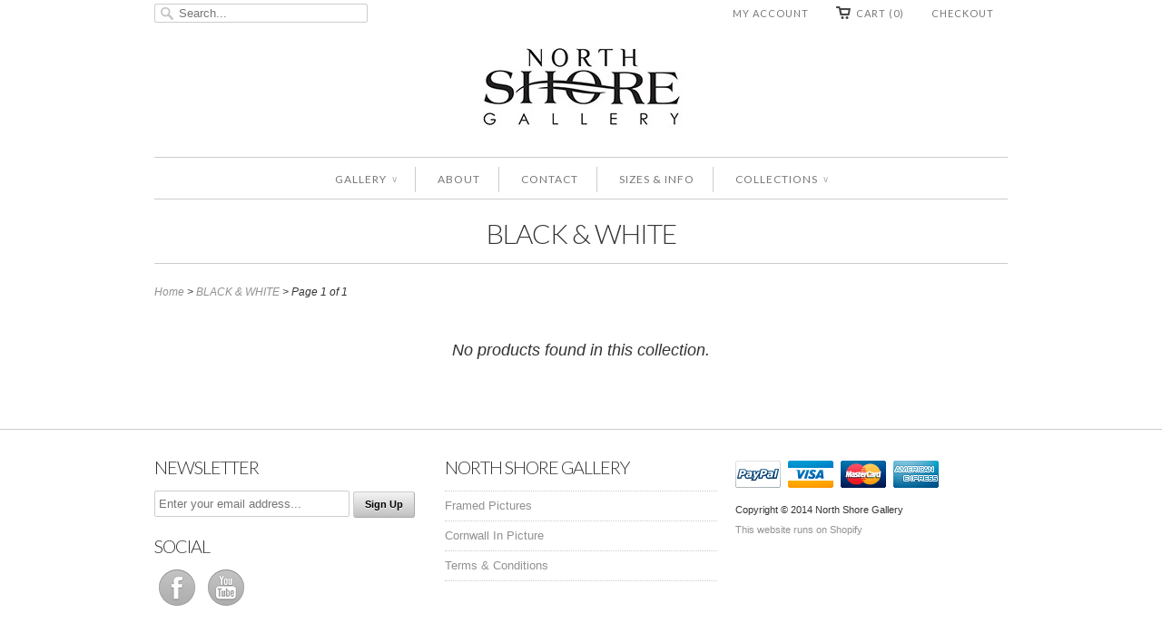

--- FILE ---
content_type: text/html; charset=utf-8
request_url: https://www.northshoregallery.co.uk/collections/black-white
body_size: 12267
content:
<!doctype html>
<html lang="en">  
  <head><!-- Global site tag (gtag.js) - Google Analytics -->
<script async="" src="https://www.googletagmanager.com/gtag/js?id=UA-170818267-1"></script>
<script>// <![CDATA[
window.dataLayer = window.dataLayer || [];
  function gtag(){dataLayer.push(arguments);}
  gtag('js', new Date());

  gtag('config', 'UA-170818267-1');
// ]]></script>
    <meta charset="utf-8">
    <meta http-equiv="cleartype" content="on">
    <meta name="robots" content="index,follow">
      
    <title>
      
        BLACK &amp; WHITE Canvas Pictures and Framed Photos of Cornwall
        
        
        | North Shore Gallery
      
    </title>
    
    
      <meta name="description" content="Visit the Gallery for Stunning Canvas Pictures and Framed Photos of Cornwall. Available to Buy Online as Canvas Photo Prints and Framed Cornwall Pictures." />
    

    

    
      
        <meta property="og:image" content="//www.northshoregallery.co.uk/cdn/shop/t/2/assets/logo.png?v=41401921571654214081758713980" />
      
      <meta property="og:url" content="https://www.northshoregallery.co.uk/collections/black-white" />
      <meta property="og:title" content="BLACK &amp; WHITE Canvas Pictures and Framed Photos of Cornwall" />
      <meta property="og:description" content="Visit the Gallery for Stunning Canvas Pictures and Framed Photos of Cornwall. Available to Buy Online as Canvas Photo Prints and Framed Cornwall Pictures." />
      <meta property="og:type" content="website" />
    
    
    <meta property="og:site_name" content="North Shore Gallery" />
    <meta name="author" content="North Shore Gallery">

    <!-- Mobile Specific Metas -->
    <meta name="HandheldFriendly" content="True">
    <meta name="MobileOptimized" content="320">
    <meta name="viewport" content="width=device-width, initial-scale=1, maximum-scale=1"> 

    <!-- Stylesheets -->
    <link href="//www.northshoregallery.co.uk/cdn/shop/t/2/assets/styles.css?v=73041515602352980841758715464" rel="stylesheet" type="text/css" media="all" />

    <!-- Icons -->
    <link rel="shortcut icon" type="image/x-icon" href="//www.northshoregallery.co.uk/cdn/shop/t/2/assets/favicon.png?v=159778412543552424671389621771">
    <link rel="canonical" href="https://www.northshoregallery.co.uk/collections/black-white" />

    <!-- Custom Fonts -->
    <link href='//fonts.googleapis.com/css?family=.|Lato:light,normal,bold|Lato:light,normal,bold|Lato:light,normal,bold|Lato:light,normal,bold|' rel='stylesheet' type='text/css'>
    
    
        
    <!-- jQuery and jQuery fallback -->
    <script src="//ajax.googleapis.com/ajax/libs/jquery/1.8.3/jquery.min.js"></script>
    <script>window.jQuery || document.write("<script src='//www.northshoregallery.co.uk/cdn/shop/t/2/assets/jquery-1.8.3.min.js?v=157860826145910789271389621771'>\x3C/script>")</script>
    <script src="//www.northshoregallery.co.uk/cdn/shop/t/2/assets/app.js?v=69210144309274675081592304138" type="text/javascript"></script>
    <script src="//www.northshoregallery.co.uk/cdn/shopifycloud/storefront/assets/themes_support/option_selection-b017cd28.js" type="text/javascript"></script>
    <script>window.performance && window.performance.mark && window.performance.mark('shopify.content_for_header.start');</script><meta name="google-site-verification" content="1OwNw5wiDPbFD_r7tQiLdpMepFcpojD1eGQUxrW7ssM">
<meta id="shopify-digital-wallet" name="shopify-digital-wallet" content="/3415153/digital_wallets/dialog">
<meta name="shopify-checkout-api-token" content="c62627b806195d92639483f9768dd64c">
<meta id="in-context-paypal-metadata" data-shop-id="3415153" data-venmo-supported="false" data-environment="production" data-locale="en_US" data-paypal-v4="true" data-currency="GBP">
<link rel="alternate" type="application/atom+xml" title="Feed" href="/collections/black-white.atom" />
<link rel="alternate" type="application/json+oembed" href="https://www.northshoregallery.co.uk/collections/black-white.oembed">
<script async="async" src="/checkouts/internal/preloads.js?locale=en-GB"></script>
<script id="shopify-features" type="application/json">{"accessToken":"c62627b806195d92639483f9768dd64c","betas":["rich-media-storefront-analytics"],"domain":"www.northshoregallery.co.uk","predictiveSearch":true,"shopId":3415153,"locale":"en"}</script>
<script>var Shopify = Shopify || {};
Shopify.shop = "north-shore-gallery.myshopify.com";
Shopify.locale = "en";
Shopify.currency = {"active":"GBP","rate":"1.0"};
Shopify.country = "GB";
Shopify.theme = {"name":"Responsive","id":6113833,"schema_name":null,"schema_version":null,"theme_store_id":304,"role":"main"};
Shopify.theme.handle = "null";
Shopify.theme.style = {"id":null,"handle":null};
Shopify.cdnHost = "www.northshoregallery.co.uk/cdn";
Shopify.routes = Shopify.routes || {};
Shopify.routes.root = "/";</script>
<script type="module">!function(o){(o.Shopify=o.Shopify||{}).modules=!0}(window);</script>
<script>!function(o){function n(){var o=[];function n(){o.push(Array.prototype.slice.apply(arguments))}return n.q=o,n}var t=o.Shopify=o.Shopify||{};t.loadFeatures=n(),t.autoloadFeatures=n()}(window);</script>
<script id="shop-js-analytics" type="application/json">{"pageType":"collection"}</script>
<script defer="defer" async type="module" src="//www.northshoregallery.co.uk/cdn/shopifycloud/shop-js/modules/v2/client.init-shop-cart-sync_BT-GjEfc.en.esm.js"></script>
<script defer="defer" async type="module" src="//www.northshoregallery.co.uk/cdn/shopifycloud/shop-js/modules/v2/chunk.common_D58fp_Oc.esm.js"></script>
<script defer="defer" async type="module" src="//www.northshoregallery.co.uk/cdn/shopifycloud/shop-js/modules/v2/chunk.modal_xMitdFEc.esm.js"></script>
<script type="module">
  await import("//www.northshoregallery.co.uk/cdn/shopifycloud/shop-js/modules/v2/client.init-shop-cart-sync_BT-GjEfc.en.esm.js");
await import("//www.northshoregallery.co.uk/cdn/shopifycloud/shop-js/modules/v2/chunk.common_D58fp_Oc.esm.js");
await import("//www.northshoregallery.co.uk/cdn/shopifycloud/shop-js/modules/v2/chunk.modal_xMitdFEc.esm.js");

  window.Shopify.SignInWithShop?.initShopCartSync?.({"fedCMEnabled":true,"windoidEnabled":true});

</script>
<script id="__st">var __st={"a":3415153,"offset":0,"reqid":"d3355ab7-208e-4616-8ec9-9fd58f38d0c0-1769041116","pageurl":"www.northshoregallery.co.uk\/collections\/black-white","u":"b8e5e7252c09","p":"collection","rtyp":"collection","rid":15536677};</script>
<script>window.ShopifyPaypalV4VisibilityTracking = true;</script>
<script id="captcha-bootstrap">!function(){'use strict';const t='contact',e='account',n='new_comment',o=[[t,t],['blogs',n],['comments',n],[t,'customer']],c=[[e,'customer_login'],[e,'guest_login'],[e,'recover_customer_password'],[e,'create_customer']],r=t=>t.map((([t,e])=>`form[action*='/${t}']:not([data-nocaptcha='true']) input[name='form_type'][value='${e}']`)).join(','),a=t=>()=>t?[...document.querySelectorAll(t)].map((t=>t.form)):[];function s(){const t=[...o],e=r(t);return a(e)}const i='password',u='form_key',d=['recaptcha-v3-token','g-recaptcha-response','h-captcha-response',i],f=()=>{try{return window.sessionStorage}catch{return}},m='__shopify_v',_=t=>t.elements[u];function p(t,e,n=!1){try{const o=window.sessionStorage,c=JSON.parse(o.getItem(e)),{data:r}=function(t){const{data:e,action:n}=t;return t[m]||n?{data:e,action:n}:{data:t,action:n}}(c);for(const[e,n]of Object.entries(r))t.elements[e]&&(t.elements[e].value=n);n&&o.removeItem(e)}catch(o){console.error('form repopulation failed',{error:o})}}const l='form_type',E='cptcha';function T(t){t.dataset[E]=!0}const w=window,h=w.document,L='Shopify',v='ce_forms',y='captcha';let A=!1;((t,e)=>{const n=(g='f06e6c50-85a8-45c8-87d0-21a2b65856fe',I='https://cdn.shopify.com/shopifycloud/storefront-forms-hcaptcha/ce_storefront_forms_captcha_hcaptcha.v1.5.2.iife.js',D={infoText:'Protected by hCaptcha',privacyText:'Privacy',termsText:'Terms'},(t,e,n)=>{const o=w[L][v],c=o.bindForm;if(c)return c(t,g,e,D).then(n);var r;o.q.push([[t,g,e,D],n]),r=I,A||(h.body.append(Object.assign(h.createElement('script'),{id:'captcha-provider',async:!0,src:r})),A=!0)});var g,I,D;w[L]=w[L]||{},w[L][v]=w[L][v]||{},w[L][v].q=[],w[L][y]=w[L][y]||{},w[L][y].protect=function(t,e){n(t,void 0,e),T(t)},Object.freeze(w[L][y]),function(t,e,n,w,h,L){const[v,y,A,g]=function(t,e,n){const i=e?o:[],u=t?c:[],d=[...i,...u],f=r(d),m=r(i),_=r(d.filter((([t,e])=>n.includes(e))));return[a(f),a(m),a(_),s()]}(w,h,L),I=t=>{const e=t.target;return e instanceof HTMLFormElement?e:e&&e.form},D=t=>v().includes(t);t.addEventListener('submit',(t=>{const e=I(t);if(!e)return;const n=D(e)&&!e.dataset.hcaptchaBound&&!e.dataset.recaptchaBound,o=_(e),c=g().includes(e)&&(!o||!o.value);(n||c)&&t.preventDefault(),c&&!n&&(function(t){try{if(!f())return;!function(t){const e=f();if(!e)return;const n=_(t);if(!n)return;const o=n.value;o&&e.removeItem(o)}(t);const e=Array.from(Array(32),(()=>Math.random().toString(36)[2])).join('');!function(t,e){_(t)||t.append(Object.assign(document.createElement('input'),{type:'hidden',name:u})),t.elements[u].value=e}(t,e),function(t,e){const n=f();if(!n)return;const o=[...t.querySelectorAll(`input[type='${i}']`)].map((({name:t})=>t)),c=[...d,...o],r={};for(const[a,s]of new FormData(t).entries())c.includes(a)||(r[a]=s);n.setItem(e,JSON.stringify({[m]:1,action:t.action,data:r}))}(t,e)}catch(e){console.error('failed to persist form',e)}}(e),e.submit())}));const S=(t,e)=>{t&&!t.dataset[E]&&(n(t,e.some((e=>e===t))),T(t))};for(const o of['focusin','change'])t.addEventListener(o,(t=>{const e=I(t);D(e)&&S(e,y())}));const B=e.get('form_key'),M=e.get(l),P=B&&M;t.addEventListener('DOMContentLoaded',(()=>{const t=y();if(P)for(const e of t)e.elements[l].value===M&&p(e,B);[...new Set([...A(),...v().filter((t=>'true'===t.dataset.shopifyCaptcha))])].forEach((e=>S(e,t)))}))}(h,new URLSearchParams(w.location.search),n,t,e,['guest_login'])})(!0,!0)}();</script>
<script integrity="sha256-4kQ18oKyAcykRKYeNunJcIwy7WH5gtpwJnB7kiuLZ1E=" data-source-attribution="shopify.loadfeatures" defer="defer" src="//www.northshoregallery.co.uk/cdn/shopifycloud/storefront/assets/storefront/load_feature-a0a9edcb.js" crossorigin="anonymous"></script>
<script data-source-attribution="shopify.dynamic_checkout.dynamic.init">var Shopify=Shopify||{};Shopify.PaymentButton=Shopify.PaymentButton||{isStorefrontPortableWallets:!0,init:function(){window.Shopify.PaymentButton.init=function(){};var t=document.createElement("script");t.src="https://www.northshoregallery.co.uk/cdn/shopifycloud/portable-wallets/latest/portable-wallets.en.js",t.type="module",document.head.appendChild(t)}};
</script>
<script data-source-attribution="shopify.dynamic_checkout.buyer_consent">
  function portableWalletsHideBuyerConsent(e){var t=document.getElementById("shopify-buyer-consent"),n=document.getElementById("shopify-subscription-policy-button");t&&n&&(t.classList.add("hidden"),t.setAttribute("aria-hidden","true"),n.removeEventListener("click",e))}function portableWalletsShowBuyerConsent(e){var t=document.getElementById("shopify-buyer-consent"),n=document.getElementById("shopify-subscription-policy-button");t&&n&&(t.classList.remove("hidden"),t.removeAttribute("aria-hidden"),n.addEventListener("click",e))}window.Shopify?.PaymentButton&&(window.Shopify.PaymentButton.hideBuyerConsent=portableWalletsHideBuyerConsent,window.Shopify.PaymentButton.showBuyerConsent=portableWalletsShowBuyerConsent);
</script>
<script data-source-attribution="shopify.dynamic_checkout.cart.bootstrap">document.addEventListener("DOMContentLoaded",(function(){function t(){return document.querySelector("shopify-accelerated-checkout-cart, shopify-accelerated-checkout")}if(t())Shopify.PaymentButton.init();else{new MutationObserver((function(e,n){t()&&(Shopify.PaymentButton.init(),n.disconnect())})).observe(document.body,{childList:!0,subtree:!0})}}));
</script>
<link id="shopify-accelerated-checkout-styles" rel="stylesheet" media="screen" href="https://www.northshoregallery.co.uk/cdn/shopifycloud/portable-wallets/latest/accelerated-checkout-backwards-compat.css" crossorigin="anonymous">
<style id="shopify-accelerated-checkout-cart">
        #shopify-buyer-consent {
  margin-top: 1em;
  display: inline-block;
  width: 100%;
}

#shopify-buyer-consent.hidden {
  display: none;
}

#shopify-subscription-policy-button {
  background: none;
  border: none;
  padding: 0;
  text-decoration: underline;
  font-size: inherit;
  cursor: pointer;
}

#shopify-subscription-policy-button::before {
  box-shadow: none;
}

      </style>

<script>window.performance && window.performance.mark && window.performance.mark('shopify.content_for_header.end');</script>
  <link href="https://monorail-edge.shopifysvc.com" rel="dns-prefetch">
<script>(function(){if ("sendBeacon" in navigator && "performance" in window) {try {var session_token_from_headers = performance.getEntriesByType('navigation')[0].serverTiming.find(x => x.name == '_s').description;} catch {var session_token_from_headers = undefined;}var session_cookie_matches = document.cookie.match(/_shopify_s=([^;]*)/);var session_token_from_cookie = session_cookie_matches && session_cookie_matches.length === 2 ? session_cookie_matches[1] : "";var session_token = session_token_from_headers || session_token_from_cookie || "";function handle_abandonment_event(e) {var entries = performance.getEntries().filter(function(entry) {return /monorail-edge.shopifysvc.com/.test(entry.name);});if (!window.abandonment_tracked && entries.length === 0) {window.abandonment_tracked = true;var currentMs = Date.now();var navigation_start = performance.timing.navigationStart;var payload = {shop_id: 3415153,url: window.location.href,navigation_start,duration: currentMs - navigation_start,session_token,page_type: "collection"};window.navigator.sendBeacon("https://monorail-edge.shopifysvc.com/v1/produce", JSON.stringify({schema_id: "online_store_buyer_site_abandonment/1.1",payload: payload,metadata: {event_created_at_ms: currentMs,event_sent_at_ms: currentMs}}));}}window.addEventListener('pagehide', handle_abandonment_event);}}());</script>
<script id="web-pixels-manager-setup">(function e(e,d,r,n,o){if(void 0===o&&(o={}),!Boolean(null===(a=null===(i=window.Shopify)||void 0===i?void 0:i.analytics)||void 0===a?void 0:a.replayQueue)){var i,a;window.Shopify=window.Shopify||{};var t=window.Shopify;t.analytics=t.analytics||{};var s=t.analytics;s.replayQueue=[],s.publish=function(e,d,r){return s.replayQueue.push([e,d,r]),!0};try{self.performance.mark("wpm:start")}catch(e){}var l=function(){var e={modern:/Edge?\/(1{2}[4-9]|1[2-9]\d|[2-9]\d{2}|\d{4,})\.\d+(\.\d+|)|Firefox\/(1{2}[4-9]|1[2-9]\d|[2-9]\d{2}|\d{4,})\.\d+(\.\d+|)|Chrom(ium|e)\/(9{2}|\d{3,})\.\d+(\.\d+|)|(Maci|X1{2}).+ Version\/(15\.\d+|(1[6-9]|[2-9]\d|\d{3,})\.\d+)([,.]\d+|)( \(\w+\)|)( Mobile\/\w+|) Safari\/|Chrome.+OPR\/(9{2}|\d{3,})\.\d+\.\d+|(CPU[ +]OS|iPhone[ +]OS|CPU[ +]iPhone|CPU IPhone OS|CPU iPad OS)[ +]+(15[._]\d+|(1[6-9]|[2-9]\d|\d{3,})[._]\d+)([._]\d+|)|Android:?[ /-](13[3-9]|1[4-9]\d|[2-9]\d{2}|\d{4,})(\.\d+|)(\.\d+|)|Android.+Firefox\/(13[5-9]|1[4-9]\d|[2-9]\d{2}|\d{4,})\.\d+(\.\d+|)|Android.+Chrom(ium|e)\/(13[3-9]|1[4-9]\d|[2-9]\d{2}|\d{4,})\.\d+(\.\d+|)|SamsungBrowser\/([2-9]\d|\d{3,})\.\d+/,legacy:/Edge?\/(1[6-9]|[2-9]\d|\d{3,})\.\d+(\.\d+|)|Firefox\/(5[4-9]|[6-9]\d|\d{3,})\.\d+(\.\d+|)|Chrom(ium|e)\/(5[1-9]|[6-9]\d|\d{3,})\.\d+(\.\d+|)([\d.]+$|.*Safari\/(?![\d.]+ Edge\/[\d.]+$))|(Maci|X1{2}).+ Version\/(10\.\d+|(1[1-9]|[2-9]\d|\d{3,})\.\d+)([,.]\d+|)( \(\w+\)|)( Mobile\/\w+|) Safari\/|Chrome.+OPR\/(3[89]|[4-9]\d|\d{3,})\.\d+\.\d+|(CPU[ +]OS|iPhone[ +]OS|CPU[ +]iPhone|CPU IPhone OS|CPU iPad OS)[ +]+(10[._]\d+|(1[1-9]|[2-9]\d|\d{3,})[._]\d+)([._]\d+|)|Android:?[ /-](13[3-9]|1[4-9]\d|[2-9]\d{2}|\d{4,})(\.\d+|)(\.\d+|)|Mobile Safari.+OPR\/([89]\d|\d{3,})\.\d+\.\d+|Android.+Firefox\/(13[5-9]|1[4-9]\d|[2-9]\d{2}|\d{4,})\.\d+(\.\d+|)|Android.+Chrom(ium|e)\/(13[3-9]|1[4-9]\d|[2-9]\d{2}|\d{4,})\.\d+(\.\d+|)|Android.+(UC? ?Browser|UCWEB|U3)[ /]?(15\.([5-9]|\d{2,})|(1[6-9]|[2-9]\d|\d{3,})\.\d+)\.\d+|SamsungBrowser\/(5\.\d+|([6-9]|\d{2,})\.\d+)|Android.+MQ{2}Browser\/(14(\.(9|\d{2,})|)|(1[5-9]|[2-9]\d|\d{3,})(\.\d+|))(\.\d+|)|K[Aa][Ii]OS\/(3\.\d+|([4-9]|\d{2,})\.\d+)(\.\d+|)/},d=e.modern,r=e.legacy,n=navigator.userAgent;return n.match(d)?"modern":n.match(r)?"legacy":"unknown"}(),u="modern"===l?"modern":"legacy",c=(null!=n?n:{modern:"",legacy:""})[u],f=function(e){return[e.baseUrl,"/wpm","/b",e.hashVersion,"modern"===e.buildTarget?"m":"l",".js"].join("")}({baseUrl:d,hashVersion:r,buildTarget:u}),m=function(e){var d=e.version,r=e.bundleTarget,n=e.surface,o=e.pageUrl,i=e.monorailEndpoint;return{emit:function(e){var a=e.status,t=e.errorMsg,s=(new Date).getTime(),l=JSON.stringify({metadata:{event_sent_at_ms:s},events:[{schema_id:"web_pixels_manager_load/3.1",payload:{version:d,bundle_target:r,page_url:o,status:a,surface:n,error_msg:t},metadata:{event_created_at_ms:s}}]});if(!i)return console&&console.warn&&console.warn("[Web Pixels Manager] No Monorail endpoint provided, skipping logging."),!1;try{return self.navigator.sendBeacon.bind(self.navigator)(i,l)}catch(e){}var u=new XMLHttpRequest;try{return u.open("POST",i,!0),u.setRequestHeader("Content-Type","text/plain"),u.send(l),!0}catch(e){return console&&console.warn&&console.warn("[Web Pixels Manager] Got an unhandled error while logging to Monorail."),!1}}}}({version:r,bundleTarget:l,surface:e.surface,pageUrl:self.location.href,monorailEndpoint:e.monorailEndpoint});try{o.browserTarget=l,function(e){var d=e.src,r=e.async,n=void 0===r||r,o=e.onload,i=e.onerror,a=e.sri,t=e.scriptDataAttributes,s=void 0===t?{}:t,l=document.createElement("script"),u=document.querySelector("head"),c=document.querySelector("body");if(l.async=n,l.src=d,a&&(l.integrity=a,l.crossOrigin="anonymous"),s)for(var f in s)if(Object.prototype.hasOwnProperty.call(s,f))try{l.dataset[f]=s[f]}catch(e){}if(o&&l.addEventListener("load",o),i&&l.addEventListener("error",i),u)u.appendChild(l);else{if(!c)throw new Error("Did not find a head or body element to append the script");c.appendChild(l)}}({src:f,async:!0,onload:function(){if(!function(){var e,d;return Boolean(null===(d=null===(e=window.Shopify)||void 0===e?void 0:e.analytics)||void 0===d?void 0:d.initialized)}()){var d=window.webPixelsManager.init(e)||void 0;if(d){var r=window.Shopify.analytics;r.replayQueue.forEach((function(e){var r=e[0],n=e[1],o=e[2];d.publishCustomEvent(r,n,o)})),r.replayQueue=[],r.publish=d.publishCustomEvent,r.visitor=d.visitor,r.initialized=!0}}},onerror:function(){return m.emit({status:"failed",errorMsg:"".concat(f," has failed to load")})},sri:function(e){var d=/^sha384-[A-Za-z0-9+/=]+$/;return"string"==typeof e&&d.test(e)}(c)?c:"",scriptDataAttributes:o}),m.emit({status:"loading"})}catch(e){m.emit({status:"failed",errorMsg:(null==e?void 0:e.message)||"Unknown error"})}}})({shopId: 3415153,storefrontBaseUrl: "https://www.northshoregallery.co.uk",extensionsBaseUrl: "https://extensions.shopifycdn.com/cdn/shopifycloud/web-pixels-manager",monorailEndpoint: "https://monorail-edge.shopifysvc.com/unstable/produce_batch",surface: "storefront-renderer",enabledBetaFlags: ["2dca8a86"],webPixelsConfigList: [{"id":"756154531","configuration":"{\"config\":\"{\\\"pixel_id\\\":\\\"AW-617512383\\\",\\\"target_country\\\":\\\"GB\\\",\\\"gtag_events\\\":[{\\\"type\\\":\\\"page_view\\\",\\\"action_label\\\":\\\"AW-617512383\\\/WqB2CIyqg9YBEL_7uaYC\\\"},{\\\"type\\\":\\\"purchase\\\",\\\"action_label\\\":\\\"AW-617512383\\\/PzDACI-qg9YBEL_7uaYC\\\"},{\\\"type\\\":\\\"view_item\\\",\\\"action_label\\\":\\\"AW-617512383\\\/k4-jCJKqg9YBEL_7uaYC\\\"},{\\\"type\\\":\\\"add_to_cart\\\",\\\"action_label\\\":\\\"AW-617512383\\\/vlSSCJWqg9YBEL_7uaYC\\\"},{\\\"type\\\":\\\"begin_checkout\\\",\\\"action_label\\\":\\\"AW-617512383\\\/n8dVCJiqg9YBEL_7uaYC\\\"},{\\\"type\\\":\\\"search\\\",\\\"action_label\\\":\\\"AW-617512383\\\/JKVVCJuqg9YBEL_7uaYC\\\"},{\\\"type\\\":\\\"add_payment_info\\\",\\\"action_label\\\":\\\"AW-617512383\\\/jxCICJ6qg9YBEL_7uaYC\\\"}],\\\"enable_monitoring_mode\\\":false}\"}","eventPayloadVersion":"v1","runtimeContext":"OPEN","scriptVersion":"b2a88bafab3e21179ed38636efcd8a93","type":"APP","apiClientId":1780363,"privacyPurposes":[],"dataSharingAdjustments":{"protectedCustomerApprovalScopes":["read_customer_address","read_customer_email","read_customer_name","read_customer_personal_data","read_customer_phone"]}},{"id":"127402147","eventPayloadVersion":"v1","runtimeContext":"LAX","scriptVersion":"1","type":"CUSTOM","privacyPurposes":["ANALYTICS"],"name":"Google Analytics tag (migrated)"},{"id":"shopify-app-pixel","configuration":"{}","eventPayloadVersion":"v1","runtimeContext":"STRICT","scriptVersion":"0450","apiClientId":"shopify-pixel","type":"APP","privacyPurposes":["ANALYTICS","MARKETING"]},{"id":"shopify-custom-pixel","eventPayloadVersion":"v1","runtimeContext":"LAX","scriptVersion":"0450","apiClientId":"shopify-pixel","type":"CUSTOM","privacyPurposes":["ANALYTICS","MARKETING"]}],isMerchantRequest: false,initData: {"shop":{"name":"North Shore Gallery","paymentSettings":{"currencyCode":"GBP"},"myshopifyDomain":"north-shore-gallery.myshopify.com","countryCode":"GB","storefrontUrl":"https:\/\/www.northshoregallery.co.uk"},"customer":null,"cart":null,"checkout":null,"productVariants":[],"purchasingCompany":null},},"https://www.northshoregallery.co.uk/cdn","fcfee988w5aeb613cpc8e4bc33m6693e112",{"modern":"","legacy":""},{"shopId":"3415153","storefrontBaseUrl":"https:\/\/www.northshoregallery.co.uk","extensionBaseUrl":"https:\/\/extensions.shopifycdn.com\/cdn\/shopifycloud\/web-pixels-manager","surface":"storefront-renderer","enabledBetaFlags":"[\"2dca8a86\"]","isMerchantRequest":"false","hashVersion":"fcfee988w5aeb613cpc8e4bc33m6693e112","publish":"custom","events":"[[\"page_viewed\",{}],[\"collection_viewed\",{\"collection\":{\"id\":\"15536677\",\"title\":\"BLACK \u0026 WHITE\",\"productVariants\":[]}}]]"});</script><script>
  window.ShopifyAnalytics = window.ShopifyAnalytics || {};
  window.ShopifyAnalytics.meta = window.ShopifyAnalytics.meta || {};
  window.ShopifyAnalytics.meta.currency = 'GBP';
  var meta = {"products":[],"page":{"pageType":"collection","resourceType":"collection","resourceId":15536677,"requestId":"d3355ab7-208e-4616-8ec9-9fd58f38d0c0-1769041116"}};
  for (var attr in meta) {
    window.ShopifyAnalytics.meta[attr] = meta[attr];
  }
</script>
<script class="analytics">
  (function () {
    var customDocumentWrite = function(content) {
      var jquery = null;

      if (window.jQuery) {
        jquery = window.jQuery;
      } else if (window.Checkout && window.Checkout.$) {
        jquery = window.Checkout.$;
      }

      if (jquery) {
        jquery('body').append(content);
      }
    };

    var hasLoggedConversion = function(token) {
      if (token) {
        return document.cookie.indexOf('loggedConversion=' + token) !== -1;
      }
      return false;
    }

    var setCookieIfConversion = function(token) {
      if (token) {
        var twoMonthsFromNow = new Date(Date.now());
        twoMonthsFromNow.setMonth(twoMonthsFromNow.getMonth() + 2);

        document.cookie = 'loggedConversion=' + token + '; expires=' + twoMonthsFromNow;
      }
    }

    var trekkie = window.ShopifyAnalytics.lib = window.trekkie = window.trekkie || [];
    if (trekkie.integrations) {
      return;
    }
    trekkie.methods = [
      'identify',
      'page',
      'ready',
      'track',
      'trackForm',
      'trackLink'
    ];
    trekkie.factory = function(method) {
      return function() {
        var args = Array.prototype.slice.call(arguments);
        args.unshift(method);
        trekkie.push(args);
        return trekkie;
      };
    };
    for (var i = 0; i < trekkie.methods.length; i++) {
      var key = trekkie.methods[i];
      trekkie[key] = trekkie.factory(key);
    }
    trekkie.load = function(config) {
      trekkie.config = config || {};
      trekkie.config.initialDocumentCookie = document.cookie;
      var first = document.getElementsByTagName('script')[0];
      var script = document.createElement('script');
      script.type = 'text/javascript';
      script.onerror = function(e) {
        var scriptFallback = document.createElement('script');
        scriptFallback.type = 'text/javascript';
        scriptFallback.onerror = function(error) {
                var Monorail = {
      produce: function produce(monorailDomain, schemaId, payload) {
        var currentMs = new Date().getTime();
        var event = {
          schema_id: schemaId,
          payload: payload,
          metadata: {
            event_created_at_ms: currentMs,
            event_sent_at_ms: currentMs
          }
        };
        return Monorail.sendRequest("https://" + monorailDomain + "/v1/produce", JSON.stringify(event));
      },
      sendRequest: function sendRequest(endpointUrl, payload) {
        // Try the sendBeacon API
        if (window && window.navigator && typeof window.navigator.sendBeacon === 'function' && typeof window.Blob === 'function' && !Monorail.isIos12()) {
          var blobData = new window.Blob([payload], {
            type: 'text/plain'
          });

          if (window.navigator.sendBeacon(endpointUrl, blobData)) {
            return true;
          } // sendBeacon was not successful

        } // XHR beacon

        var xhr = new XMLHttpRequest();

        try {
          xhr.open('POST', endpointUrl);
          xhr.setRequestHeader('Content-Type', 'text/plain');
          xhr.send(payload);
        } catch (e) {
          console.log(e);
        }

        return false;
      },
      isIos12: function isIos12() {
        return window.navigator.userAgent.lastIndexOf('iPhone; CPU iPhone OS 12_') !== -1 || window.navigator.userAgent.lastIndexOf('iPad; CPU OS 12_') !== -1;
      }
    };
    Monorail.produce('monorail-edge.shopifysvc.com',
      'trekkie_storefront_load_errors/1.1',
      {shop_id: 3415153,
      theme_id: 6113833,
      app_name: "storefront",
      context_url: window.location.href,
      source_url: "//www.northshoregallery.co.uk/cdn/s/trekkie.storefront.9615f8e10e499e09ff0451d383e936edfcfbbf47.min.js"});

        };
        scriptFallback.async = true;
        scriptFallback.src = '//www.northshoregallery.co.uk/cdn/s/trekkie.storefront.9615f8e10e499e09ff0451d383e936edfcfbbf47.min.js';
        first.parentNode.insertBefore(scriptFallback, first);
      };
      script.async = true;
      script.src = '//www.northshoregallery.co.uk/cdn/s/trekkie.storefront.9615f8e10e499e09ff0451d383e936edfcfbbf47.min.js';
      first.parentNode.insertBefore(script, first);
    };
    trekkie.load(
      {"Trekkie":{"appName":"storefront","development":false,"defaultAttributes":{"shopId":3415153,"isMerchantRequest":null,"themeId":6113833,"themeCityHash":"4670410115411944547","contentLanguage":"en","currency":"GBP","eventMetadataId":"89f56644-8d34-439a-84ad-e7819da3fdbc"},"isServerSideCookieWritingEnabled":true,"monorailRegion":"shop_domain","enabledBetaFlags":["65f19447"]},"Session Attribution":{},"S2S":{"facebookCapiEnabled":false,"source":"trekkie-storefront-renderer","apiClientId":580111}}
    );

    var loaded = false;
    trekkie.ready(function() {
      if (loaded) return;
      loaded = true;

      window.ShopifyAnalytics.lib = window.trekkie;

      var originalDocumentWrite = document.write;
      document.write = customDocumentWrite;
      try { window.ShopifyAnalytics.merchantGoogleAnalytics.call(this); } catch(error) {};
      document.write = originalDocumentWrite;

      window.ShopifyAnalytics.lib.page(null,{"pageType":"collection","resourceType":"collection","resourceId":15536677,"requestId":"d3355ab7-208e-4616-8ec9-9fd58f38d0c0-1769041116","shopifyEmitted":true});

      var match = window.location.pathname.match(/checkouts\/(.+)\/(thank_you|post_purchase)/)
      var token = match? match[1]: undefined;
      if (!hasLoggedConversion(token)) {
        setCookieIfConversion(token);
        window.ShopifyAnalytics.lib.track("Viewed Product Category",{"currency":"GBP","category":"Collection: black-white","collectionName":"black-white","collectionId":15536677,"nonInteraction":true},undefined,undefined,{"shopifyEmitted":true});
      }
    });


        var eventsListenerScript = document.createElement('script');
        eventsListenerScript.async = true;
        eventsListenerScript.src = "//www.northshoregallery.co.uk/cdn/shopifycloud/storefront/assets/shop_events_listener-3da45d37.js";
        document.getElementsByTagName('head')[0].appendChild(eventsListenerScript);

})();</script>
  <script>
  if (!window.ga || (window.ga && typeof window.ga !== 'function')) {
    window.ga = function ga() {
      (window.ga.q = window.ga.q || []).push(arguments);
      if (window.Shopify && window.Shopify.analytics && typeof window.Shopify.analytics.publish === 'function') {
        window.Shopify.analytics.publish("ga_stub_called", {}, {sendTo: "google_osp_migration"});
      }
      console.error("Shopify's Google Analytics stub called with:", Array.from(arguments), "\nSee https://help.shopify.com/manual/promoting-marketing/pixels/pixel-migration#google for more information.");
    };
    if (window.Shopify && window.Shopify.analytics && typeof window.Shopify.analytics.publish === 'function') {
      window.Shopify.analytics.publish("ga_stub_initialized", {}, {sendTo: "google_osp_migration"});
    }
  }
</script>
<script
  defer
  src="https://www.northshoregallery.co.uk/cdn/shopifycloud/perf-kit/shopify-perf-kit-3.0.4.min.js"
  data-application="storefront-renderer"
  data-shop-id="3415153"
  data-render-region="gcp-us-central1"
  data-page-type="collection"
  data-theme-instance-id="6113833"
  data-theme-name=""
  data-theme-version=""
  data-monorail-region="shop_domain"
  data-resource-timing-sampling-rate="10"
  data-shs="true"
  data-shs-beacon="true"
  data-shs-export-with-fetch="true"
  data-shs-logs-sample-rate="1"
  data-shs-beacon-endpoint="https://www.northshoregallery.co.uk/api/collect"
></script>
</head>
  <body>
    <div id="fb-root"></div>
    <script>(function(d, s, id) {
      var js, fjs = d.getElementsByTagName(s)[0];
      if (d.getElementById(id)) return;
      js = d.createElement(s); js.id = id; js.async=true;
      js.src = "//connect.facebook.net/en_US/all.js#xfbml=1&status=0";
      fjs.parentNode.insertBefore(js, fjs);
    }(document, 'script', 'facebook-jssdk'));</script>

    <div class="top_bar">
      <div class="container">
        
          <div class="four columns top_bar_search">          
            <form class="search" action="/search">
              <input type="hidden" name="type" value="product" />
              <input type="text" name="q" class="search_box" placeholder="Search..." value="" />
            </form>
          </div>
                
        
        <div class="twelve columns ">
          <ul>
            <li>
              
                <a href="/cart" title="Checkout" class="checkout">Checkout</a>
              
            </li>
            <li>
              <a href="/cart" class="cart" title="Shopping Cart">Cart (0)</a>
            </li>
            
              <li>
                <a href="/account" title="My Account">My Account</a>
              </li>
            
            
            
          </ul>
        </div>
      </div>  
    </div>
  
    <div class="container content"> 
        





      <div class="sixteen columns logo">
        <a href="https://www.northshoregallery.co.uk" title="North Shore Gallery">
          
            <img src="//www.northshoregallery.co.uk/cdn/shop/t/2/assets/logo.png?v=41401921571654214081758713980" alt="North Shore Gallery" />
          
        </a>
      </div>
      
      <div class="sixteen columns clearfix">
        <div id="nav">
          <ul id="menu">
            
              
                <li><a href="/collections/sunset-and-sunrise" title="Gallery"  >Gallery 
                  <span class="arrow">&or;</span></a> 
                  <ul>
                    
                      
                        <li><a href="/collections/panoramic-pictures-of-cornwall" title="NEW ADDITIONS">NEW ADDITIONS</a></li>
                      
                    
                      
                        <li><a href="/collections/panoramic-pictures-of-cornwall" title="PANORAMIC">PANORAMIC</a></li>
                      
                    
                      
                      <li><a href="#" title="HELEN DIXON">HELEN DIXON <span class="arrow"> &gt;</span></a> 
                        <ul>
                                                  
                            <li><a href="/collections/coast" title="COAST">COAST</a></li>
                                                  
                            <li><a href="/collections/sunset-and-sunrise" title="SUNSETS">SUNSETS</a></li>
                                                  
                            <li><a href="/collections/sunset-and-sunrise-1" title="SUNSETS II">SUNSETS II</a></li>
                                                  
                            <li><a href="/collections/ports-and-harbours" title="HARBOURS II">HARBOURS II</a></li>
                                                  
                            <li><a href="/collections/devon-pictures-and-canvas-prints" title="DEVON II">DEVON II</a></li>
                                                  
                            <li><a href="/collections/scenic-canvas-pictures-and-framed-photos-of-cornwall" title="SCENIC II">SCENIC II</a></li>
                                                  
                            <li><a href="/collections/seasons-ii" title="SEASONS II">SEASONS II</a></li>
                                                  
                            <li><a href="/collections/black-white-canvas-pictures-and-framed-photos" title="BLACK & WHITE II">BLACK & WHITE II</a></li>
                                                  
                            <li><a href="/collections/coast-ii" title="COAST II">COAST II</a></li>
                                                  
                            <li><a href="/collections/ports-harbours" title="HARBOURS">HARBOURS</a></li>
                                                  
                            <li><a href="/collections/panoramic-pictures-of-cornwall" title="PANORAMIC">PANORAMIC</a></li>
                                                  
                            <li><a href="/collections/seasons" title="SEASONS">SEASONS</a></li>
                                                  
                            <li><a href="/collections/scenic" title="SCENIC">SCENIC</a></li>
                                                  
                            <li><a href="/collections/devon" title="DEVON">DEVON</a></li>
                                                  
                            <li><a href="/collections/black-white" title="BLACK & WHITE">BLACK & WHITE</a></li>
                                                  
                            <li><a href="/collections/abstract" title="ABSTRACT">ABSTRACT</a></li>
                          
                        </ul>
                      </li>
                      
                    
                      
                      <li><a href="#" title="ROSS HODDINOTT">ROSS HODDINOTT <span class="arrow"> &gt;</span></a> 
                        <ul>
                                                  
                            <li><a href="/collections/ross-hoddinott-1" title="Landscape">Landscape</a></li>
                                                  
                            <li><a href="/collections/portrait" title="Portrait">Portrait</a></li>
                          
                        </ul>
                      </li>
                      
                    
                      
                      <li><a href="/collections/cornwall-coast" title="ANDREW RAY">ANDREW RAY <span class="arrow"> &gt;</span></a> 
                        <ul>
                                                  
                            <li><a href="/collections/cornwall-landscapes" title="CORNWALL LANDSCAPES">CORNWALL LANDSCAPES</a></li>
                                                  
                            <li><a href="/collections/cornwall-harbours" title="CORNWALL HARBOURS">CORNWALL HARBOURS</a></li>
                                                  
                            <li><a href="/collections/images-of-devon" title="IMAGES OF DEVON">IMAGES OF DEVON</a></li>
                                                  
                            <li><a href="/collections/cornwall-coast" title="CORNWALL COAST">CORNWALL COAST</a></li>
                                                  
                            <li><a href="/collections/cornwall-coast-ii" title="CORNWALL COAST II">CORNWALL COAST II</a></li>
                                                  
                            <li><a href="/collections/cornwall-harbours-ii" title="CORNWALL HARBOURS II">CORNWALL HARBOURS II</a></li>
                                                  
                            <li><a href="/collections/cornwall-landscapes-ii" title="CORNWALL LANDSCAPES II">CORNWALL LANDSCAPES II</a></li>
                          
                        </ul>
                      </li>
                      
                    
                      
                        <li><a href="http://www.northshoregallery.co.uk/products/gift-card" title="GIFT CARDS">GIFT CARDS</a></li>
                      
                    
                  </ul>
                </li>
              
            
              
                <li><a href="/pages/cornwall-framed-photos-canvas-pictures" title="About" >About</a></li>
              
            
              
                <li><a href="/pages/contact" title="Contact" >Contact</a></li>
              
            
              
                <li><a href="/pages/sizes-and-info-on-hold" title="Sizes & Info" >Sizes & Info</a></li>
              
            
              
                <li><a href="#" title="COLLECTIONS"  >COLLECTIONS 
                  <span class="arrow">&or;</span></a> 
                  <ul>
                    
                      
                        <li><a href="/collections/bedruthan-steps-framed-pictures-canvas-photos" title="Bedruthan Steps">Bedruthan Steps</a></li>
                      
                    
                      
                        <li><a href="/collections/boscastle-framed-pictures-canvas-photos" title="Boscastle">Boscastle</a></li>
                      
                    
                      
                        <li><a href="/collections/bude-framed-pictures-canvas-photos" title="Bude ">Bude </a></li>
                      
                    
                      
                        <li><a href="/collections/cadgwith-1" title="Cadgwith">Cadgwith</a></li>
                      
                    
                      
                        <li><a href="/collections/cape-cornwall-framed-picture-canvas-photo-print" title="CAPE CORNWALL">CAPE CORNWALL</a></li>
                      
                    
                      
                        <li><a href="/collections/chapel-porth-framed-picture-canvas-art-prints" title="CHAPEL PORTH">CHAPEL PORTH</a></li>
                      
                    
                      
                        <li><a href="/collections/charlestown-framed-pictures-canvas-photos" title="CHARLESTOWN">CHARLESTOWN</a></li>
                      
                    
                      
                        <li><a href="/collections/chun-quoit-1" title="CHUN QUOIT">CHUN QUOIT</a></li>
                      
                    
                      
                        <li><a href="/collections/coverack" title="COVERACK">COVERACK</a></li>
                      
                    
                      
                        <li><a href="/collections/crackington-haven-framed-pictures-canvas-photos" title="CRACKINGTON HAVEN">CRACKINGTON HAVEN</a></li>
                      
                    
                      
                        <li><a href="/collections/crantock-canvas-photo-framed-picture" title="Crantock">Crantock</a></li>
                      
                    
                      
                        <li><a href="/collections/daymer-bay-framed-pictures-canvas-photo-prints" title="DAYMER BAY">DAYMER BAY</a></li>
                      
                    
                      
                        <li><a href="/collections/fowey-framed-pictures-canvas-photos" title="FOWEY">FOWEY</a></li>
                      
                    
                      
                        <li><a href="/collections/godrevy-lighthouse-framed-pictures-canvas-photos" title="Godrevy Lighthouse">Godrevy Lighthouse</a></li>
                      
                    
                      
                        <li><a href="/collections/golitha-falls-framed-pictures-canvas-photos" title="Golitha Falls">Golitha Falls</a></li>
                      
                    
                      
                        <li><a href="/collections/gwithian-framed-pictures-canvas-photos" title="GWITHIAN TOWANS">GWITHIAN TOWANS</a></li>
                      
                    
                      
                        <li><a href="/collections/holywell-bay-framed-pictures-canvas-photos" title="Holywell Bay">Holywell Bay</a></li>
                      
                    
                      
                        <li><a href="/collections/kynance-cove-framed-picture-canvas-prints" title="Kynance Cove">Kynance Cove</a></li>
                      
                    
                      
                        <li><a href="/collections/lands-end-framed-picture-canvas-art-photo-print" title="Land's End">Land's End</a></li>
                      
                    
                      
                        <li><a href="/collections/lanyon-quoit-framed-pictures-canvas-photos" title="Lanyon Quoit">Lanyon Quoit</a></li>
                      
                    
                      
                        <li><a href="/collections/the-lizard-framed-pictures-canvas-photos" title="The Lizard">The Lizard</a></li>
                      
                    
                      
                        <li><a href="/collections/looe-framed-pictures-canvas-photos" title="Looe">Looe</a></li>
                      
                    
                      
                        <li><a href="/collections/marazion-1" title="MARAZION">MARAZION</a></li>
                      
                    
                      
                        <li><a href="/collections/mevagissey-framed-pictures-canvas-photo-prints" title="Mevagissey">Mevagissey</a></li>
                      
                    
                      
                        <li><a href="/collections/newlyn-framed-pictures-canvas-photos" title="Newlyn">Newlyn</a></li>
                      
                    
                      
                        <li><a href="/collections/newquay-framed-pictures-canvas-photo" title="NEWQUAY">NEWQUAY</a></li>
                      
                    
                      
                        <li><a href="/collections/padstow-framed-pictures-canvas-photo-prints" title="PADSTOW">PADSTOW</a></li>
                      
                    
                      
                        <li><a href="/collections/perranporth-framed-art-picture-canvas" title="PERRANPORTH">PERRANPORTH</a></li>
                      
                    
                      
                        <li><a href="/collections/polperro-framed-picture-canvas-photo" title="Polperro">Polperro</a></li>
                      
                    
                      
                        <li><a href="/collections/polzeath-framed-picture-canvas-print" title="Polzeath">Polzeath</a></li>
                      
                    
                      
                        <li><a href="/collections/port-isaac-framed-pictures-canvas-photos" title="PORT ISAAC">PORT ISAAC</a></li>
                      
                    
                      
                        <li><a href="/collections/port-quin-1" title="PORT QUIN">PORT QUIN</a></li>
                      
                    
                      
                        <li><a href="/collections/portreath-framed-pictures-canvas-photos" title="PORTREATH">PORTREATH</a></li>
                      
                    
                      
                        <li><a href="/collections/porthcurno-framed-picture-canvas-photo-print" title="Porthcurno">Porthcurno</a></li>
                      
                    
                      
                        <li><a href="/collections/st-ives-framed-pictures-canvas-prints" title="ST IVES">ST IVES</a></li>
                      
                    
                      
                        <li><a href="/collections/st-michaels-mount-framed-pictures-canvas-photos" title="St Michael's Mount">St Michael's Mount</a></li>
                      
                    
                      
                        <li><a href="/collections/tintagel-framed-picture-canvas-photo" title="TINTAGEL">TINTAGEL</a></li>
                      
                    
                      
                        <li><a href="/collections/trebarwith-strand-framed-pictures-canvas-photos" title="Trebarwith Strand">Trebarwith Strand</a></li>
                      
                    
                      
                        <li><a href="/collections/trevose-framed-pictures-canvas-photos" title="TREVOSE">TREVOSE</a></li>
                      
                    
                      
                        <li><a href="/collections/treyarnon-bay-framed-pictures-canvas-photos" title="TREYARNON">TREYARNON</a></li>
                      
                    
                  </ul>
                </li>
              
            
          </ul>
        </div>
      </div>
      
      

      
        

  <div class="sixteen columns">
    <div class="section clearfix">    
      <h1><a href="/collections/black-white" title="BLACK &amp; WHITE">BLACK & WHITE</a></h1>

      <div class="breadcrumb twelve columns alpha">
        <span itemscope itemtype="http://data-vocabulary.org/Breadcrumb"><a href="https://www.northshoregallery.co.uk" title="North Shore Gallery" itemprop="url"><span itemprop="title">Home</span></a></span> 
        &#62;
        <span itemscope itemtype="http://data-vocabulary.org/Breadcrumb"><a href="/collections/black-white" title="BLACK &amp; WHITE" itemprop="url"><span itemprop="title">BLACK & WHITE</span></a></span>       
      
        
      
              
          &#62; Page 1 of 1
        
      </div>    

              
        <div class="four columns section_select omega">
            
        </div>
      
      
    </div>
  </div>

  
    <div class="sixteen columns">
  

  
    <div class="center">
      <div class="section clearfix">    
        <p class="quote">No products found in this collection.</p>
      </div>
    </div>
  
  </div>
  <div class="sixteen columns">
  <div class="section clearfix">    
    
  </div>
</div>


      
      
    </div> <!-- end container -->

    <div class="footer">
      <div class="container">
        <div class="sixteen columns">

          <div class="one-third column alpha">
             
                <h6>Newsletter</h6>
              
                    
              
                  <form method="post" action="/contact#contact_form" id="contact_form" accept-charset="UTF-8" class="contact-form"><input type="hidden" name="form_type" value="customer" /><input type="hidden" name="utf8" value="✓" />
                     

                     <input type="hidden" id="contact_tags" name="contact[tags]" value="prospect,newsletter"/>
                     <input type="hidden" id="newsletter-first-name" name="contact[first_name]" value="Newsletter" />
                     <input type="hidden" id="newsletter-last-name" name="contact[last_name]" value="Subscriber" />
                     <input type="email" id="contact_email" name="contact[email]" required pattern="[^ @]*@[^ @]*" placeholder="Enter your email address..." />
                     <input type='submit' class="submit" value="Sign Up" />
                   </form>

                
              

            

              <h6 class="social">Social</h6>

              
              
              
                <a href="https://www.facebook.com/pages/North-Shore-Gallery/559812187448647?fref=ts" title="North Shore Gallery on Facebook" class="social_link" rel="me" target="_blank">
                  <img src="//www.northshoregallery.co.uk/cdn/shop/t/2/assets/facebook.png?v=27172929953164072691389621771" alt="Facebook" />
                </a>              
              
              
              
              
              
                <a href="http://www.youtube.com/watch?v=IQjzp2So7r4" title="North Shore Gallery on YouTube" class="social_link" rel="me" target="_blank">
                  <img src="//www.northshoregallery.co.uk/cdn/shop/t/2/assets/youtube.png?v=106904073883133656221389621773" alt="YouTube" />
                </a>              
              
              
              
              
              
              
              
              
              
              
              
              
            
          </div>


          <div class="one-third column">
            <h6>NORTH SHORE GALLERY</h6>
            <ul>
              
                <li><a href="/pages/cornwall-photos-framed-pictures" title="Framed Pictures">Framed Pictures</a></li>
              
                <li><a href="/pages/cornwall-picture-framed-photos" title="Cornwall In Picture">Cornwall In Picture</a></li>
              
                <li><a href="/pages/terms-conditions" title="Terms & Conditions">Terms & Conditions</a></li>
              
            </ul>
          </div>

          <div class="one-third column omega">
            
            

            <div class="payment_methods">
              <img src="//www.northshoregallery.co.uk/cdn/shop/t/2/assets/cc-paypal.gif?v=98845702669047937031389621770" alt="PayPal" />
              <img src="//www.northshoregallery.co.uk/cdn/shop/t/2/assets/cc-visa.gif?v=143515737332140554241389621770" alt="Visa" />
              
              <img src="//www.northshoregallery.co.uk/cdn/shop/t/2/assets/cc-mastercard.gif?v=184408202090965887051389621770" alt="Mastercard" />
              <img src="//www.northshoregallery.co.uk/cdn/shop/t/2/assets/cc-amex.gif?v=70162123192104965581389621769" alt="American Express" />
              
              
              
              
            </div>
            
            <p class="credits">
              Copyright © 2014 North Shore Gallery <br />
              
              <a target="_blank" rel="nofollow" href="https://www.shopify.co.uk/website?utm_campaign=poweredby&amp;utm_medium=shopify&amp;utm_source=onlinestore">This website runs on Shopify</a>
            </p>
              
          </div>
        </div>
      </div>
    </div> <!-- end footer -->

    
      <script type="text/javascript">
        (function() {
          var po = document.createElement('script'); po.type = 'text/javascript'; po.async = true;
          po.src = 'https://apis.google.com/js/plusone.js';
          var s = document.getElementsByTagName('script')[0]; s.parentNode.insertBefore(po, s);
        })();
      </script>
      <script>!function(d,s,id){var js,fjs=d.getElementsByTagName(s)[0];if(!d.getElementById(id)){js=d.createElement(s);js.id=id;js.async=true;js.src="//platform.twitter.com/widgets.js";fjs.parentNode.insertBefore(js,fjs);}}(document,"script","twitter-wjs");</script>
    

<script src="//cdn.shopify.com/s/files/1/0194/1736/6592/t/1/assets/booster-page-speed-optimizer.js?23" type="text/javascript"></script>
</body>
</html>